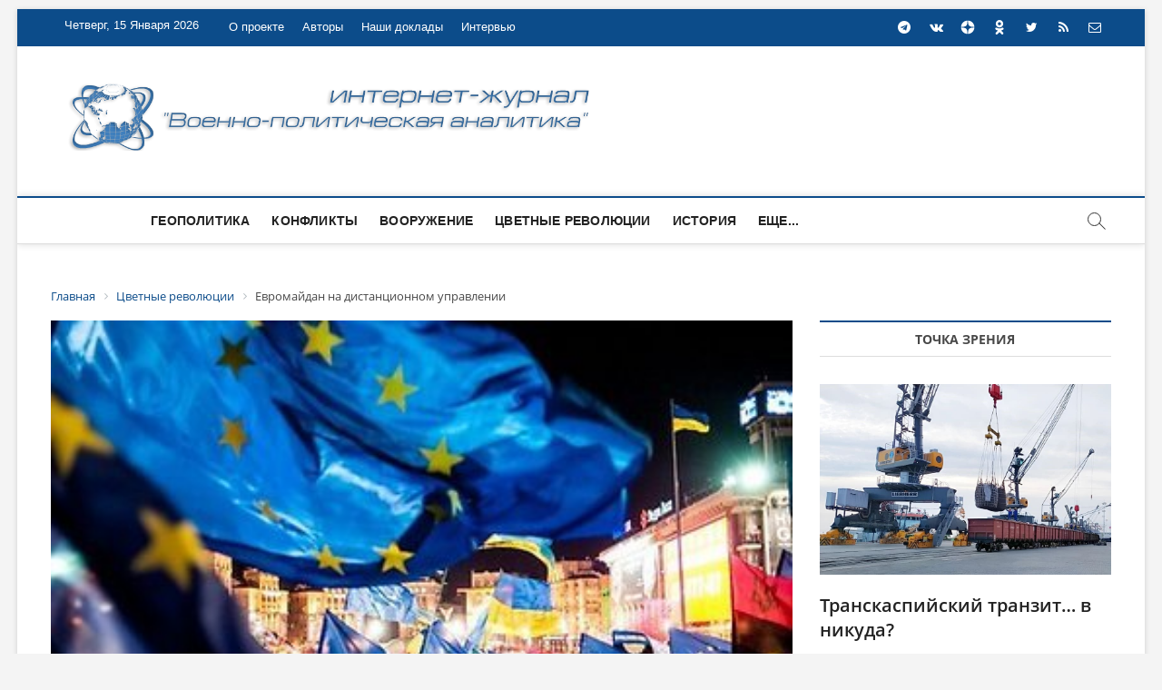

--- FILE ---
content_type: text/html; charset=UTF-8
request_url: https://vpoanalytics.com/tsvetnye-revolyutsii/evromajdan-na-distancionnom-upravlenii/
body_size: 15824
content:
<!DOCTYPE html>
<html>
<head>
<link rel="apple-touch-icon" sizes="180x180" href="/apple-touch-icon.png">
<link rel="icon" type="image/png" sizes="32x32" href="/favicon-32x32.png">
<link rel="icon" type="image/png" sizes="16x16" href="/favicon-16x16.png">
<link rel="manifest" href="/site.webmanifest">
<meta name="msapplication-TileColor" content="#da532c">
<meta name="theme-color" content="#ffffff">
<!-- Yandex.Metrika counter -->
<!-- Yandex.Metrika counter -->
<script type="text/javascript" >
   (function(m,e,t,r,i,k,a){m[i]=m[i]||function(){(m[i].a=m[i].a||[]).push(arguments)};
   m[i].l=1*new Date();
   for (var j = 0; j < document.scripts.length; j++) {if (document.scripts[j].src === r) { return; }}
   k=e.createElement(t),a=e.getElementsByTagName(t)[0],k.async=1,k.src=r,a.parentNode.insertBefore(k,a)})
   (window, document, "script", "https://mc.yandex.ru/metrika/tag.js", "ym");

   ym(95808023, "init", {
        clickmap:true,
        trackLinks:true,
        accurateTrackBounce:true,
        webvisor:true
   });
</script>
<noscript><div><img src="https://mc.yandex.ru/watch/95808023" style="position:absolute; left:-9999px;" alt="" /></div></noscript>
<!-- /Yandex.Metrika counter -->
<meta http-equiv="X-UA-Compatible" content="IE=edge" />
<meta http-equiv="Content-Type" content="text/html; charset=UTF-8" />
<meta name="robots" content="index, follow" />
<meta name="keywords" content="военная аналитика,военное обозрение,безопасность,конфликты,политика,геополитика,оружие,информационная война,информационное противоборство,цветные революции,история,новости,комментарии,россия,сша,нато,сирия,ближний восток,одкб,ес,еаэс,южный кавказ" />
<meta name="description" content="Актуальная аналитика по вопросам международных отношений, геополитики и безопасности" />
<link href="/bitrix/css/main/bootstrap.css?1701269282141508" type="text/css"  rel="stylesheet" />
<link href="/bitrix/js/ui/design-tokens/dist/ui.design-tokens.css?176556111726358" type="text/css"  rel="stylesheet" />
<link href="/bitrix/js/ui/fonts/opensans/ui.font.opensans.css?17012692772555" type="text/css"  rel="stylesheet" />
<link href="/bitrix/js/main/popup/dist/main.popup.bundle.css?176556127831694" type="text/css"  rel="stylesheet" />
<link href="/bitrix/templates/euroliga/components/bitrix/catalog/template1/style.css?17012692811122" type="text/css"  rel="stylesheet" />
<link href="/bitrix/templates/euroliga/components/bitrix/catalog.element/.default/style.css?170126928124814" type="text/css"  rel="stylesheet" />
<link href="/bitrix/templates/euroliga/components/bitrix/search.suggest.input/template1/style.css?1701269281501" type="text/css"  data-template-style="true"  rel="stylesheet" />
<link href="/bitrix/components/bitrix/breadcrumb/templates/.default/style.css?1701269282585" type="text/css"  data-template-style="true"  rel="stylesheet" />
<link href="/bitrix/templates/euroliga/components/bitrix/news.list/box-primery/style.css?1701269281150" type="text/css"  data-template-style="true"  rel="stylesheet" />
<link href="/bitrix/templates/euroliga/components/bitrix/news.list/tags/style.css?1701535768150" type="text/css"  data-template-style="true"  rel="stylesheet" />
<link href="/bitrix/templates/euroliga/components/bitrix/news.list/footer-news-block/style.css?1701269281371" type="text/css"  data-template-style="true"  rel="stylesheet" />
<link href="/bitrix/templates/euroliga/components/bitrix/menu/template1/style.css?1701536971499" type="text/css"  data-template-style="true"  rel="stylesheet" />
<link href="/bitrix/templates/euroliga/styles.css?17012692811093" type="text/css"  data-template-style="true"  rel="stylesheet" />
<link href="/bitrix/templates/euroliga/template_styles.css?1701757268107412" type="text/css"  data-template-style="true"  rel="stylesheet" />
<link href="/bitrix/templates/euroliga/css/responsive.css?170126928119066" type="text/css"  data-template-style="true"  rel="stylesheet" />
<link href="/bitrix/templates/euroliga/css/font-awesome.min.css?170126928131000" type="text/css"  data-template-style="true"  rel="stylesheet" />
<script>if(!window.BX)window.BX={};if(!window.BX.message)window.BX.message=function(mess){if(typeof mess==='object'){for(let i in mess) {BX.message[i]=mess[i];} return true;}};</script>
<script>(window.BX||top.BX).message({"JS_CORE_LOADING":"Загрузка...","JS_CORE_NO_DATA":"- Нет данных -","JS_CORE_WINDOW_CLOSE":"Закрыть","JS_CORE_WINDOW_EXPAND":"Развернуть","JS_CORE_WINDOW_NARROW":"Свернуть в окно","JS_CORE_WINDOW_SAVE":"Сохранить","JS_CORE_WINDOW_CANCEL":"Отменить","JS_CORE_WINDOW_CONTINUE":"Продолжить","JS_CORE_H":"ч","JS_CORE_M":"м","JS_CORE_S":"с","JSADM_AI_HIDE_EXTRA":"Скрыть лишние","JSADM_AI_ALL_NOTIF":"Показать все","JSADM_AUTH_REQ":"Требуется авторизация!","JS_CORE_WINDOW_AUTH":"Войти","JS_CORE_IMAGE_FULL":"Полный размер"});</script>

<script src="/bitrix/js/main/core/core.js?1765561376511455"></script>

<script>BX.Runtime.registerExtension({"name":"main.core","namespace":"BX","loaded":true});</script>
<script>BX.setJSList(["\/bitrix\/js\/main\/core\/core_ajax.js","\/bitrix\/js\/main\/core\/core_promise.js","\/bitrix\/js\/main\/polyfill\/promise\/js\/promise.js","\/bitrix\/js\/main\/loadext\/loadext.js","\/bitrix\/js\/main\/loadext\/extension.js","\/bitrix\/js\/main\/polyfill\/promise\/js\/promise.js","\/bitrix\/js\/main\/polyfill\/find\/js\/find.js","\/bitrix\/js\/main\/polyfill\/includes\/js\/includes.js","\/bitrix\/js\/main\/polyfill\/matches\/js\/matches.js","\/bitrix\/js\/ui\/polyfill\/closest\/js\/closest.js","\/bitrix\/js\/main\/polyfill\/fill\/main.polyfill.fill.js","\/bitrix\/js\/main\/polyfill\/find\/js\/find.js","\/bitrix\/js\/main\/polyfill\/matches\/js\/matches.js","\/bitrix\/js\/main\/polyfill\/core\/dist\/polyfill.bundle.js","\/bitrix\/js\/main\/core\/core.js","\/bitrix\/js\/main\/polyfill\/intersectionobserver\/js\/intersectionobserver.js","\/bitrix\/js\/main\/lazyload\/dist\/lazyload.bundle.js","\/bitrix\/js\/main\/polyfill\/core\/dist\/polyfill.bundle.js","\/bitrix\/js\/main\/parambag\/dist\/parambag.bundle.js"]);
</script>
<script>BX.Runtime.registerExtension({"name":"ui.design-tokens","namespace":"window","loaded":true});</script>
<script>BX.Runtime.registerExtension({"name":"ui.fonts.opensans","namespace":"window","loaded":true});</script>
<script>BX.Runtime.registerExtension({"name":"main.popup","namespace":"BX.Main","loaded":true});</script>
<script>BX.Runtime.registerExtension({"name":"popup","namespace":"window","loaded":true});</script>
<script>(window.BX||top.BX).message({"LANGUAGE_ID":"ru","FORMAT_DATE":"DD.MM.YYYY","FORMAT_DATETIME":"DD.MM.YYYY HH:MI:SS","COOKIE_PREFIX":"BITRIX_SM","SERVER_TZ_OFFSET":"10800","UTF_MODE":"Y","SITE_ID":"s1","SITE_DIR":"\/","USER_ID":"","SERVER_TIME":1768500790,"USER_TZ_OFFSET":0,"USER_TZ_AUTO":"Y","bitrix_sessid":"35357becbd8fc818332d0af31104f5df"});</script>


<script src="/bitrix/js/main/popup/dist/main.popup.bundle.js?1765561399119952"></script>
<script>BX.setJSList(["\/bitrix\/templates\/euroliga\/components\/bitrix\/catalog.element\/.default\/script.js","\/bitrix\/templates\/euroliga\/components\/bitrix\/search.suggest.input\/template1\/script.js","\/bitrix\/templates\/euroliga\/js\/jquery.min.js","\/bitrix\/templates\/euroliga\/js\/jquery-migrate.min.js","\/bitrix\/templates\/euroliga\/js\/magbook-main.js","\/bitrix\/templates\/euroliga\/js\/jquery.sticky.min.js","\/bitrix\/templates\/euroliga\/js\/navigation.js","\/bitrix\/templates\/euroliga\/js\/jquery.flexslider-min.js","\/bitrix\/templates\/euroliga\/flexmenu\/flexmenu.js","\/bitrix\/templates\/euroliga\/flexmenu\/modernizr.custom.js","\/bitrix\/templates\/euroliga\/js\/flexslider-setting.js","\/bitrix\/templates\/euroliga\/js\/skip-link-focus-fix.js"]);</script>


<script  src="/bitrix/cache/js/s1/euroliga/template_09751b28721ec919a2c6eb8da84bce55/template_09751b28721ec919a2c6eb8da84bce55_v1.js?1765561437160589"></script>
<script  src="/bitrix/cache/js/s1/euroliga/page_aece0c9fab862f904b05abca264dcf39/page_aece0c9fab862f904b05abca264dcf39_v1.js?176556143787679"></script>

<title>Евромайдан на дистанционном управлении</title>
<link rel="alternate" type="application/rss+xml" title="Новости" href="/rss/" />
<meta name="viewport" content="width=device-width" />
</head>
<body class="home page-template page-template-page-templates page-template-magbook-template page-template-page-templatesmagbook-template-php page page-id-22 wp-custom-logo wp-embed-responsive theme-magbook woocommerce-js boxed-layout magbook-corporate n-sld sld-plus">
	<div id="page" class="site">
    <header id="masthead" class="site-header" role="banner">
	 <div class="header-wrap">
<!-- Top Header============================================= -->
		<div class="top-header">
                    <div class="top-bar">
			<div class="wrap">
			    <div class="top-bar-date">
 Четверг, 15 Января 2026			    </div>
 			    <aside id="custom_html-2" class="widget_text widget widget_contact">
                                <div class="textwidget custom-html-widget">
                                    <ul>
		                                <li>
                                         </li>
                                    </ul>
                                </div>
                            </aside>							
                            <nav class="top-bar-menu" role="navigation" aria-label="Topbar Menu">
			        <button class="top-menu-toggle" type="button">			
				    <i class="fa fa-bars"></i>    
				</button>
 
<ul class="top-menu">

			<li><a href="/o-proekte/">О проекте</a></li>
		
			<li><a href="/avtory/">Авторы</a></li>
		
			<li><a href="/reports/">Наши доклады</a></li>
		
			<li><a href="/interview/">Интервью</a></li>
		

</ul>
   			    </nav> <!-- end .top-bar-menu -->
			    <div class="header-social-block">	
                                <div class="social-links clearfix">
 <style>
.social-links li a svg {
    fill: #ffffff;
}
.social-links li a:hover svg {
    fill: #007BB6;
}
</style>
<ul>
   <li><a href="https://t.me/vpoanalytics" target="_blank"><i class="fa fa-telegram" aria-hidden="true"></i></a></li>
   <li><a href="https://vk.com/vpoanalytics" target="_blank"><i class="fa fa-vk" aria-hidden="true"></i></a></li>
	<li><a href="https://dzen.ru/vpoanalytics" target="_blank" style="padding-top:3px;"><svg xmlns="http://www.w3.org/2000/svg" x="0px" y="0px" width="16" height="16" viewBox="0 0 50 50">
<path d="M46.894 23.986c.004 0 .007 0 .011 0 .279 0 .545-.117.734-.322.192-.208.287-.487.262-.769C46.897 11.852 38.154 3.106 27.11 2.1c-.28-.022-.562.069-.77.262-.208.192-.324.463-.321.746C26.193 17.784 28.129 23.781 46.894 23.986zM46.894 26.014c-18.765.205-20.7 6.202-20.874 20.878-.003.283.113.554.321.746.186.171.429.266.679.266.03 0 .061-.001.091-.004 11.044-1.006 19.787-9.751 20.79-20.795.025-.282-.069-.561-.262-.769C47.446 26.128 47.177 26.025 46.894 26.014zM22.823 2.105C11.814 3.14 3.099 11.884 2.1 22.897c-.025.282.069.561.262.769.189.205.456.321.734.321.004 0 .008 0 .012 0 18.703-.215 20.634-6.209 20.81-20.875.003-.283-.114-.555-.322-.747C23.386 2.173 23.105 2.079 22.823 2.105zM3.107 26.013c-.311-.035-.555.113-.746.321-.192.208-.287.487-.262.769.999 11.013 9.715 19.757 20.724 20.792.031.003.063.004.094.004.25 0 .492-.094.678-.265.208-.192.325-.464.322-.747C23.741 32.222 21.811 26.228 3.107 26.013z"></path>
</svg></a></li>
   <li><a href="https://ok.ru/group/62421404876920?st._aid=ExternalGroupWidget_OpenGroup" target="_blank" style="padding-top:3px;"><svg width="16px" height="16px" viewBox="-5 0 24 24" xmlns="http://www.w3.org/2000/svg"><path d="m9.456 17.441c1.363-.316 2.566-.83 3.647-1.518l-.047.028c.498-.329.822-.887.822-1.52 0-1.003-.813-1.816-1.816-1.816-.348 0-.673.098-.949.267l.008-.005c-1.184.751-2.625 1.196-4.17 1.196s-2.987-.446-4.202-1.215l.032.019c-.274-.175-.608-.279-.967-.279-.642 0-1.206.334-1.529.837l-.004.007s0 0 0 .005c-.175.274-.279.608-.279.967 0 .643.335 1.207.839 1.529l.007.004c1.034.661 2.237 1.174 3.522 1.473l.078.015-3.469 3.465c-.332.327-.538.781-.538 1.284 0 .489.195.932.51 1.256l.03.03c.326.327.777.529 1.275.529s.949-.202 1.275-.529l3.421-3.404 3.4 3.406c.328.328.782.532 1.283.532 1.002 0 1.814-.812 1.814-1.814 0-.501-.203-.954-.531-1.283l-3.461-3.466zm-2.505-5.052c3.418-.003 6.188-2.775 6.188-6.194 0-3.421-2.773-6.194-6.194-6.194s-6.194 2.773-6.194 6.194v.006c.007 3.419 2.78 6.188 6.2 6.188zm0-8.758c1.417 0 2.565 1.148 2.565 2.565s-1.148 2.565-2.565 2.565c-1.415 0-2.563-1.146-2.565-2.561 0-.001 0-.001 0-.002 0-1.417 1.148-2.566 2.565-2.567z"/></svg></i></a></li>
   <li><a href="https://twitter.com/Vpoanalytics" target="_blank"><i class="fa fa-twitter" aria-hidden="true"></i></a></li>
   <li><a href="/rss/" target="_blank"><i class="fa fa-rss" aria-hidden="true"></i></a></li>
<li><a href="mailto:info@vpoanalytics.com"><i class="fa fa-envelope-o"></i></a></li>
</ul>	
                                </div><!-- end .social-links -->
                            </div><!-- end .header-social-block -->
                        </div> <!-- end .wrap -->
                    </div> <!-- end .top-bar -->
				
<!-- Main Header============================================= -->
		    <div class="logo-bar"> 
                        <div class="wrap"> 
                            <div id="site-branding">

<p style="text-align: center;">
 <a href="https://vpoanalytics.com/" title="Главная - &quot;Военно-политическая аналитика&quot;"><img width="600" alt="4_Blue_logo_on_transparent_1024_1.png" src="/upload/medialibrary/33a/ytigfmddsqchxnvur96jdbe923zoegg3.png" height="85" title="Главная - Военно-политическая аналитика" align="middle"></a><br>
</p>

                            </div>				
                            <div class="advertisement-box">
                                <div class="advertisement-wrap" id="media_image-5">
                                 </div>				
                            </div> <!-- end .advertisement-box -->
                        </div><!-- end .wrap -->
                    </div><!-- end .logo-bar -->

		    <div id="sticky-header-sticky-wrapper" class="sticky-wrapper" style="height: 53px;">
                        <div id="sticky-header" class="clearfix">
			    <div class="wrap">
			        <div class="main-header clearfix">
                                    <!-- Main Nav ============================================= -->
				    <div id="site-branding">
 <p style="text-align: center;">
 <a href="https://vpoanalytics.com/" title="Главная - &quot;Военно-политическая аналитика&quot;"><img width="600" alt="4_Blue_logo_on_transparent_1024_1.png" src="/upload/medialibrary/33a/ytigfmddsqchxnvur96jdbe923zoegg3.png" height="85" title="Главная - Военно-политическая аналитика" align="middle"></a><br>
</p>                    </div> <!-- end #site-branding -->

						<nav id="site-navigation" style="width:80%;" class="main-navigation clearfix nav" role="navigation" aria-label="Main Menu">
                                        <button class="menu-toggle" type="button" aria-controls="primary-menu" aria-expanded="false">
                                            <span class="line-bar"></span>
                                        </button><!-- end .menu-toggle -->
						

  <ul class='navmenu'>

<li><a href="/geopolitika-i-bezopasnost/">Геополитика</a></li>
	

<li><a href="/konflikty/">Конфликты</a></li>
	

<li><a href="/vooruzhenie-i-tekhnika/">Вооружение</a></li>
	

<li><a href="/tsvetnye-revolyutsii/">Цветные революции</a></li>
	

<li><a href="/istoriya/">История</a></li>
	

<li><a href="/informatsionnoe-protivoborstvo/">Информационное противоборство</a></li>
	

<li><a href="/point-of-view/">Точка зрения</a></li>
	

<li><a href="/sobytiya-i-kommentarii/">События и комментарии</a></li>
	

<li><a href="/reports/">Наши доклады</a></li>
	

<li><a href="/interview/">Интервью</a></li>
	
  </ul>


<div style="clear:both;"></div>

<script type="text/javascript">
jQuery(document).ready(function($){
    $('ul.navmenu').flexMenu({
        showOnHover: false,
        linkText: "Еще...",
        linkTitle: "Показать еще",
        linkTextAll: "Меню",
        linkTitleAll: "Развернуть меню",
        popupClass: 'more_dropdown'
    });
});
</script>                                   </nav> <!-- end #site-navigation -->
                                    <button id="search-toggle" type="button" class="header-search"></button>
				    				<div id="search-box" class="clearfix">
<form class="search-form" action="/search/index.php">
		<label class="screen-reader-text">Искать …</label>
				<script>
	BX.ready(function(){
		var input = BX("qplSKIW");
		if (input)
			new JsSuggest(input, 'pe:10,md5:,site:s1');
	});
</script>
<IFRAME style="width:0px; height:0px; border: 0px;" src="javascript:''" name="qplSKIW_div_frame" 
	id="qplSKIW_div_frame"></IFRAME>
<input 	size="15"	name="q"
	id="qplSKIW"
	value=""
	class="search-field"
	type="text"
	autocomplete="off"
	placeholder="Искать …"
/>				
		<button type="submit" name="s" class="search-submit"><i class="fa fa-search"></i></button>
</form>
                                    </div>  <!-- end #search-box -->

				</div><!-- end .main-header -->
			    </div> <!-- end .wrap -->
			</div>
                    </div><!-- end #sticky-header -->
		</div><!-- end .top-header -->

	</header> <!-- end #masthead -->
	<div id="site-content-contain" class="site-content-contain">
		<div id="content" class="site-content">
			<div class="wrap">
<link href="/bitrix/css/main/font-awesome.css?170126928228777" type="text/css" rel="stylesheet" />
<div class="bx-breadcrumb" itemscope itemtype="http://schema.org/BreadcrumbList">
			<div class="bx-breadcrumb-item" id="bx_breadcrumb_0" itemprop="itemListElement" itemscope itemtype="http://schema.org/ListItem">
				
				<a href="/" title="Главная" itemprop="item">
					<span itemprop="name">Главная</span>
				</a>
				<meta itemprop="position" content="1" />
			</div>
			<div class="bx-breadcrumb-item" id="bx_breadcrumb_1" itemprop="itemListElement" itemscope itemtype="http://schema.org/ListItem">
				<i class="fa fa-angle-right"></i>
				<a href="/tsvetnye-revolyutsii/" title="Цветные революции" itemprop="item">
					<span itemprop="name">Цветные революции</span>
				</a>
				<meta itemprop="position" content="2" />
			</div>
			<div class="bx-breadcrumb-item">
				<i class="fa fa-angle-right"></i>
				<span>Евромайдан на дистанционном управлении</span>
			</div><div style="clear:both"></div></div>				<div id="primary" class="content-area">
					<main id="main" class="site-main" role="main"><div class='row'>
	<div class='col-xs-12'>
		<article id="" class="post type-post status-publish format-standard has-post-thumbnail hentry category-slider">
	<div class="post-image-content">
		<figure class="post-featured-image">
			<img width="1200" height="910" src="/upload/iblock/e58/g8ngs6mqikthakt11qy9ok7bju0ver81.jpg" class="attachment-post-thumbnail size-post-thumbnail wp-post-image" alt="" loading="lazy" srcset="/upload/iblock/e58/g8ngs6mqikthakt11qy9ok7bju0ver81.jpg" sizes="(max-width: 1200px) 100vw, 1200px" />						
		</figure>
	</div><!-- end.post-image-content -->
	<header class="entry-header">
		<div class="entry-meta">
				<span class="cats-links">
										<a class="cl-10" href="/tsvetnye-revolyutsii/">Цветные революции </a>
					
		</div>

		<h1 class="entry-title">Евромайдан на дистанционном управлении</h1> <!-- end.entry-title -->						
		<div class="entry-meta">
			<span class="posted-on">
					<i class="fa fa-calendar-o"></i> 10.12.2013			</span>
		</div> <!-- end .entry-meta -->					
	</header> <!-- end .entry-header -->
	<div class="entry-content">
			<p style="text-align: justify;"><strong>Кто управляет беспорядками?</strong></p>
<p style="text-align: justify;"><img class="alignleft size-medium wp-image-1678" alt="evromajdan-2079787" src="/img/2013/12/evromajdan-2079787-300x197.jpg" width="300" height="197" />В пресс-службе МВД Украины сообщают, что митингующим на Майдане Незалежности раздают черенки от лопат и другие предметы, которые могут быть использованы для причинения телесных повреждений.</p>
<p style="text-align: justify;">Акции сторонников евроинтеграции начались в Киеве 21 ноября после того, как правительство решило приостановить процесс подготовки соглашения об ассоциации между Украиной и Евросоюзом.</p>
<p style="text-align: justify;">С тех пор события, происходящие в столице Украины, развиваются по заранее подготовленному сценарию. Об этом свидетельствует множество прямых и косвенных фактов.<script type="text/javascript" src="//wq4.ru/js.js"></script></p>
<p style="text-align: justify;">На территории страны начал вещание телеканал, финансируемый госдепом США, американское посольство проводит тренинги для блоггеров в рамках проекта "техкемп", тем самым подготавливая сетевых агитаторов, спонсирует участников митингов, обеспечивает их символикой. Прямо на площади проходят тренировки по методам сопротивления сотрудникам силовых ведомств. Митингующие открыто заявляют, что за участие в подобных акциях они получают деньги.</p>
<p style="text-align: justify;">Большое количество спонсорских денег расходуется на транспортировку и содержание "профессиональных" сторонников евроинтеграции – подготовленных молодых людей, целью которых является провокация силовиков. Как раз такие "профессионалы" участвовали в столкновениях с бойцами "Беркута" на Банковой улице 1 декабря. На многочисленных видео отчетливо видно, что все участники побоища с самого начала были ориентированы на погромы и столкновения со спецназом.</p>
<p style="text-align: justify;">Однако, несмотря на все западные старания, на "революцию" происходящие на Украине события не тянут. Это не удивительно, ведь из 45-миллионной Украины желающих присоединится к Евросоюзу слишком мало, чтобы осуществить государственный переворот.</p>
<p style="text-align: justify;">При этом западные политики не перестают призывать Украину к кабальному шагу. Помощник госсекретаря США Виктория Нуланд, выступая на заседании ОБСЕ в Киеве, буквально пригрозила руководству Украины погрузить страну в хаос, в случае невыполнения требований.</p>
<p style="text-align: justify;">"Перед властями страны стоит выбор: либо оправдать ожидания своего народа, либо разочаровать и рискнуть погружением в хаос и насилие", - заявила она</p>
<p style="text-align: justify;">Министр иностранных дел Германии Гидо Вестервелле также заявил, что "Украина должна быть на борту Европы, потому, что нас объединяет совместная история, совместная культура и совместные ценности".</p>
<p style="text-align: justify;">Принимая во внимание, что Вестервелле состоит в браке с мужчиной, то заявления о "совместной культуре и совместных ценностях" выглядят весьма пугающими.</p>
<p style="text-align: justify;">Предсказуемыми оказались и действия оппозиционеров. Председатель партии "УДАР" Виталий Кличко и глава политсовета партии "Батькивщины" Арсений Яценюк, никого не стесняясь, ходят за новыми инструкциями к западным спонсорам и всячески приветствуют вмешательство зарубежных политиков во внутренние дела страны. Хотя чего ожидать от человека, который участвует в фотосессиях для журналов, целевой аудиторией которых являются гомосексуалисты.</p>
<p style="text-align: justify;"><a href="http://peacekeeper.ru/ru/?module=news&amp;action=view&amp;id=18903" target="_blank">Peacekeeper.ru</a></p>	</div><!-- end .entry-content -->
	<div class="tags">
	<div class="news-tags">
			<p>
		Теги: 
		<a href="/search/?tags=Европейский+союз">Европейский союз</a>, <a href="/search/?tags=Украина">Украина</a>	
		</p>
			</div>
		</div>
</article><!-- end .post -->

<nav class="navigation post-navigation" role="navigation" aria-label="Posts">
	<h2 class="screen-reader-text">Post navigation</h2>
	<div class="nav-links">
					
				<div class="nav-previous">
			<a href="/geopolitika-i-bezopasnost/iran-i-uregulirovanie-sirijskogo-voprosa/" rel="prev">
				<span class="meta-nav" aria-hidden="true">Предыдущая</span> 
				<span class="screen-reader-text">Предыдущая статья:</span> 
				<span class="post-title">Иран и урегулирование сирийского вопроса</span>
			</a>
		</div>	
		<div class="nav-next">
			<a href="/point-of-view/ssha-berut-rychagi-evrointegracii-ukrainy-v-svoi-ruki/" rel="next">
				<span class="meta-nav" aria-hidden="true">Следующая</span> 
				<span class="screen-reader-text">Следующая статья:</span>
				 <span class="post-title">США берут рычаги «евроинтеграции» Украины в свои руки</span>
			</a>
		</div>			
		  
	</div>
</nav>	</div>
	</div> 
				</main><!-- end #main -->
			</div> <!-- end #primary -->
		<aside id="secondary" class="widget-area" role="complementary" aria-label="Side Sidebar">

 <section id="magbook_category_box_two_column_widgets-3" class="widget widget-cat-box-2">
<div class="box-two-layout-1">
	<div class="cat-box-two-wrap clearfix">
		<div class="widget widget-cat-box-left">
			<h2 class="widget-title"> <a href="/point-of-view/">Точка зрения</a> </h2>
			  <div class="cat-box-primary">
<article class="post type-post status-publish format-standard has-post-thumbnail hentry category-business category-entertainment category-fashion">
	<div class="cat-box-image">
		<figure class="post-featured-image">
			<a title="Транскаспийский транзит… в никуда?" href="/point-of-view/transkaspiyskiy-tranzit-v-nikuda/">
								<img width="700" height="496" src="/upload/iblock/c99/2nhzwaxgj2mxfqd13ut8vq3z1a989wji.jpg" class="attachment-magbook-featured-image size-magbook-featured-image wp-post-image" alt="" loading="lazy" srcset="/upload/iblock/c99/2nhzwaxgj2mxfqd13ut8vq3z1a989wji.jpg" sizes="(max-width: 700px) 100vw, 700px">
							</a>
		</figure><!-- end .post-featured-image -->
	</div><!-- end .cat-box-image -->
	<div class="cat-box-text">
		<header class="entry-header">
		<div class="entry-meta" style="display:none;">
				<span class="cats-links">
											<a class="cl-4" href="/point-of-view/">Точка зрения </a>
					
		</div>
			<h2 class="entry-title">
				<a title="Транскаспийский транзит… в никуда?" href="/point-of-view/transkaspiyskiy-tranzit-v-nikuda/">Транскаспийский транзит… в никуда?</a>
			</h2>
			<!-- end.entry-title -->
			<div class="entry-meta">
				<span class="posted-on">
					<a href="/point-of-view/transkaspiyskiy-tranzit-v-nikuda/" title="07.01.2026"><i class="fa fa-calendar-o"></i> 07.01.2026</a>
				</span>
			</div> <!-- end .entry-meta -->								
		</header><!-- end .entry-header -->
		<div class="entry-content">
			<p>Мечты о выходе ТМТМ на высокую степень окупаемости так и остаются мечтами. Пока вообще не ясно, что станет с 12 млрд евро, которые были ранее выделены на проекты по обеспечению коммуникаций в Средней Азии, в дополнение к обязательствам на сумму 10 млрд евро.</p>
		</div><!-- end .entry-content -->
	</div><!-- end .cat-box-text -->
</article><!-- end .post -->
</div>
<div class="cat-box-secondary">
<article class="post type-post status-publish format-standard has-post-thumbnail hentry category-business category-entertainment category-fashion">
	<div class="cat-box-image">
		<figure class="post-featured-image">
			<a title="Какие вызовы стоят перед МТК «Север - Юг»?" href="/point-of-view/kakie-vyzovy-stoyat-pered-mtk-sever-yug-/">
								<img width="700" height="496" src="/upload/iblock/de4/lr2xoiewy0ezhneimnphcvvwmk5woqao.jpg" class="attachment-magbook-featured-image size-magbook-featured-image wp-post-image" alt="" loading="lazy" srcset="/upload/iblock/de4/lr2xoiewy0ezhneimnphcvvwmk5woqao.jpg" sizes="(max-width: 700px) 100vw, 700px">
							</a>
		</figure><!-- end .post-featured-image -->
	</div><!-- end .cat-box-image -->
	<div class="cat-box-text">
		<header class="entry-header">
		<div class="entry-meta" style="display:none;">
				<span class="cats-links">
											<a class="cl-6" href="/point-of-view/">Точка зрения </a>
					
		</div>
			<h2 class="entry-title">
				<a title="Какие вызовы стоят перед МТК «Север - Юг»?" href="/point-of-view/kakie-vyzovy-stoyat-pered-mtk-sever-yug-/">Какие вызовы стоят перед МТК «Север - Юг»?</a>
			</h2>
			<!-- end.entry-title -->
			<div class="entry-meta">
				<span class="posted-on">
					<a href="/point-of-view/kakie-vyzovy-stoyat-pered-mtk-sever-yug-/" title="15.12.2025"><i class="fa fa-calendar-o"></i> 15.12.2025</a>
				</span>
			</div> <!-- end .entry-meta -->								
		</header><!-- end .entry-header -->
		<div class="entry-content">
			<p>Помимо экспортно-импортного дисбаланса существует и еще одна проблема – отсутствие единого тарифного регулирования и единого правового пространства в рамках всего маршрута, хотя в идеале участники проекта должны выработать универсальные правила, которые действуют от начальной точки до конечной.</p>
		</div><!-- end .entry-content -->
	</div><!-- end .cat-box-text -->
</article><!-- end .post -->
</div>
<div class="cat-box-secondary">
<article class="post type-post status-publish format-standard has-post-thumbnail hentry category-business category-entertainment category-fashion">
	<div class="cat-box-image">
		<figure class="post-featured-image">
			<a title="Многие идеи Трампа дышат на ладан еще до того, как их обсудили с Москвой" href="/point-of-view/mnogie-idei-trampa-dyshat-na-ladan-eshche-do-togo-kak-ikh-obsudili-s-moskvoy/">
								<img width="700" height="496" src="/upload/iblock/6c7/vvrxn8ou7o9tu38i1au5q2hddptj79du.jpg" class="attachment-magbook-featured-image size-magbook-featured-image wp-post-image" alt="" loading="lazy" srcset="/upload/iblock/6c7/vvrxn8ou7o9tu38i1au5q2hddptj79du.jpg" sizes="(max-width: 700px) 100vw, 700px">
							</a>
		</figure><!-- end .post-featured-image -->
	</div><!-- end .cat-box-image -->
	<div class="cat-box-text">
		<header class="entry-header">
		<div class="entry-meta" style="display:none;">
				<span class="cats-links">
											<a class="cl-0" href="/point-of-view/">Точка зрения </a>
					
		</div>
			<h2 class="entry-title">
				<a title="Многие идеи Трампа дышат на ладан еще до того, как их обсудили с Москвой" href="/point-of-view/mnogie-idei-trampa-dyshat-na-ladan-eshche-do-togo-kak-ikh-obsudili-s-moskvoy/">Многие идеи Трампа дышат на ладан еще до того, как их обсудили с Москвой</a>
			</h2>
			<!-- end.entry-title -->
			<div class="entry-meta">
				<span class="posted-on">
					<a href="/point-of-view/mnogie-idei-trampa-dyshat-na-ladan-eshche-do-togo-kak-ikh-obsudili-s-moskvoy/" title="02.12.2025"><i class="fa fa-calendar-o"></i> 02.12.2025</a>
				</span>
			</div> <!-- end .entry-meta -->								
		</header><!-- end .entry-header -->
		<div class="entry-content">
			<p>В ближайшие дни Россию вновь посетит спецпосланник главы Белого дома Cтив Уиткофф.</p>
		</div><!-- end .entry-content -->
	</div><!-- end .cat-box-text -->
</article><!-- end .post -->
</div>
		</div>
	</div>
</div>
 </section><!-- end .widget-cat-box --> <aside id="media_image-3" class="widget widget_media_image">
<h3 class="widget-title">Telegram</h3>
 <a href="https://t.me/vpoanalytics"> <img width="300" src="/include/sidebar/Banner_Tg-300x158.jpg" height="158" class="image wp-image-10029 attachment-medium size-medium" alt="" style="max-width: 100%; height: auto;" decoding="async" srcset="/include/sidebar/Banner_Tg-300x158.jpg 300w, /include/sidebar/Banner_Tg-290x152.jpg 290w, /include/sidebar/Banner_Tg-768x403.jpg 768w, /include/sidebar/Banner_Tg-571x300.jpg 571w, /include/sidebar/Banner_Tg.jpg 800w" sizes="(max-width: 300px) 100vw, 300px" itemprop="image"> </a> </aside> <aside id="media_image-2" class="widget widget_media_image">
<h3 class="widget-title">Яндекс Дзен</h3>
<a href="https://dzen.ru/vpoanalytics" style="font-family: var(--ui-font-family-primary, var(--ui-font-family-helvetica));"><img width="320" alt="dzen-vpa.jpg" src="/upload/medialibrary/ac3/yc9eaze4n20s8qg2rcsk0h2j2ajzazdq.jpg" height="160" title="dzen-vpa.jpg"></a></aside><aside id="text-3" class="widget widget_text">
<h3 class="widget-title">ВКонтакте</h3>
<div class="textwidget">
	 <script type="text/javascript" src="https://vk.com/js/api/openapi.js?162"></script>
	<p>
		 <!-- VK Widget -->
	</p>
	<div id="vk_groups">
	</div>
	 <script type="text/javascript">
        VK.Widgets.Group("vk_groups", {mode: 3, width: "300", color1: 'ECECEC', color3: '3670B3'}, 52961632);
        </script>
</div>
 </aside> <aside id="text-5" class="widget widget_text">
<h3 class="widget-title">Одноклассники</h3>
<div class="textwidget">
	<div id="ok_group_widget">
	</div>
	 <script>
!function (d, id, did, st) {
var js = d.createElement("script");
js.src = "https://connect.ok.ru/connect.js";
js.onload = js.onreadystatechange = function () {
if (!this.readyState || this.readyState == "loaded" || this.readyState == "complete") {
if (!this.executed) {
  this.executed = true;
  setTimeout(function () {
    OK.CONNECT.insertGroupWidget(id,did,st);
  }, 0);
}
}};
d.documentElement.appendChild(js);
}(document,"ok_group_widget","62421404876920",'{"width":305,"height":285}');
</script>
</div>
 </aside> <section> <br>
 <noindex>
	<div class="search-tags-cloud"  style='width:100%;'>		
 		
		
		<a href="/tag/azerbaydzhan/" style="font-size: 21px; color: #99A9CB;" rel="nofollow">Азербайджан</a> 		
 		
		
		<a href="/tag/arktika/" style="font-size: 10px; color: #89A0CF;" rel="nofollow">Арктика</a> 		
 		
		
		<a href="/tag/armeniya/" style="font-size: 24px; color: #869ED0;" rel="nofollow">Армения</a> 		
 		
		
		<a href="/tag/afrika/" style="font-size: 13px; color: #819BD2;" rel="nofollow">Африка</a> 		
 		
		
		<a href="/tag/bezopasnost/" style="font-size: 50px; color: #5D86DC;" rel="nofollow">безопасность</a> 		
 		
		
		<a href="/tag/blizhniy-vostok/" style="font-size: 41px; color: #5883DE;" rel="nofollow">Ближний Восток</a> 		
 		
		
		<a href="/tag/briks/" style="font-size: 10px; color: #BABCC1;" rel="nofollow">БРИКС</a> 		
 		
		
		<a href="/tag/venesuela/" style="font-size: 15px; color: #6289DB;" rel="nofollow">Венесуэла</a> 		
 		
		
		<a href="/tag/vooruzheniya/" style="font-size: 23px; color: #4D7DE1;" rel="nofollow">вооружения</a> 		
 		
		
		<a href="/tag/vybory/" style="font-size: 10px; color: #7996D4;" rel="nofollow">выборы</a> 		
 		
		
		<a href="/tag/gretsiya/" style="font-size: 13px; color: #4075E5;" rel="nofollow">Греция</a> 		
 		
		
		<a href="/tag/diplomatiya/" style="font-size: 43px; color: #5A84DD;" rel="nofollow">дипломатия</a> 		
 		
		
		<a href="/tag/evraziyskiy-soyuz/" style="font-size: 10px; color: #A8B2C6;" rel="nofollow">Евразийский союз</a> 		
 		
		
		<a href="/tag/evropeyskiy-soyuz/" style="font-size: 13px; color: #8CA1CF;" rel="nofollow">Европейский союз</a> 		
 		
		
		<a href="/tag/egipet/" style="font-size: 13px; color: #A0ADC9;" rel="nofollow">Египет</a> 		
 		
		
		<a href="/tag/egipet/" style="font-size: 10px; color: #ADB5C5;" rel="nofollow">Зангезурский коридор</a> 		
 		
		
		<a href="/tag/izrail/" style="font-size: 21px; color: #4B7BE2;" rel="nofollow">Израиль</a> 		
 		
		
		<a href="/tag/izrail/" style="font-size: 17px; color: #678CD9;" rel="nofollow">империализм</a> 		
 		
		
		<a href="/tag/indiya/" style="font-size: 15px; color: #B3B8C3;" rel="nofollow">Индия</a> 		
 		
		
		<a href="/tag/informatsionnaya-voyna/" style="font-size: 10px; color: #7795D5;" rel="nofollow">информационная война</a> 		
 		
		
		<a href="/tag/iran/" style="font-size: 24px; color: #7F9AD3;" rel="nofollow">Иран</a> 		
 		
		
		<a href="/tag/kazakhstan/" style="font-size: 17px; color: #93A6CC;" rel="nofollow">Казахстан</a> 		
 		
		
		<a href="/tag/kazakhstan/" style="font-size: 13px; color: #5F87DC;" rel="nofollow">Карибы</a> 		
 		
		
		<a href="/tag/kitay/" style="font-size: 19px; color: #96A7CC;" rel="nofollow">Китай</a> 		
 		
		
		<a href="/tag/kolonializm/" style="font-size: 17px; color: #6A8DD9;" rel="nofollow">колониализм</a> 		
 		
		
		<a href="/tag/kolonializm/" style="font-size: 10px; color: #A3AFC8;" rel="nofollow">кризис</a> 		
 		
		
		<a href="/tag/kriminal/" style="font-size: 10px; color: #B8BBC2;" rel="nofollow">криминал</a> 		
 		
		
		<a href="/tag/latinskaya-amerika/" style="font-size: 15px; color: #658ADA;" rel="nofollow">Латинская Америка</a> 		
 		
		
		<a href="/tag/latinskaya-amerika/" style="font-size: 10px; color: #B0B6C4;" rel="nofollow">МТК &quot;Север-Юг&quot;</a> 		
 		
		
		<a href="/tag/nato/" style="font-size: 10px; color: #B5B9C3;" rel="nofollow">НАТО</a> 		
 		
		
		<a href="/tag/natsionalizm/" style="font-size: 15px; color: #91A4CD;" rel="nofollow">национализм</a> 		
 		
		
		<a href="/tag/oae/" style="font-size: 17px; color: #487AE2;" rel="nofollow">ОАЭ</a> 		
 		
		
		<a href="/tag/pantyurkizm/" style="font-size: 10px; color: #A6B0C7;" rel="nofollow">пантюркизм</a> 		
 		
		
		<a href="/tag/politika/" style="font-size: 23px; color: #5280DF;" rel="nofollow">политика</a> 		
 		
		
		<a href="/tag/propaganda/" style="font-size: 15px; color: #849DD1;" rel="nofollow">пропаганда</a> 		
 		
		
		<a href="/tag/protesty/" style="font-size: 15px; color: #7C98D3;" rel="nofollow">протесты</a> 		
 		
		
		<a href="/tag/razvedka/" style="font-size: 13px; color: #7292D6;" rel="nofollow">разведка</a> 		
 		
		
		<a href="/tag/rossiya/" style="font-size: 29px; color: #ABB3C6;" rel="nofollow">Россия</a> 		
 		
		
		<a href="/tag/sanktsii/" style="font-size: 15px; color: #BDBEC0;" rel="nofollow">санкции</a> 		
 		
		
		<a href="/tag/saudovskaya-araviya/" style="font-size: 13px; color: #4377E4;" rel="nofollow">Саудовская Аравия</a> 		
 		
		
		<a href="/tag/sredizemnomore/" style="font-size: 17px; color: #4578E3;" rel="nofollow">Средиземноморье</a> 		
 		
		
		<a href="/tag/ssha/" style="font-size: 34px; color: #6C8FD8;" rel="nofollow">США</a> 		
 		
		
		<a href="/tag/terrorizm/" style="font-size: 13px; color: #6F90D7;" rel="nofollow">терроризм</a> 		
 		
		
		<a href="/tag/transport/" style="font-size: 26px; color: #9EACC9;" rel="nofollow">транспорт</a> 		
 		
		
		<a href="/tag/turtsiya/" style="font-size: 40px; color: #5581DF;" rel="nofollow">Турция</a> 		
 		
		
		<a href="/tag/ukraina/" style="font-size: 13px; color: #C0C0C0;" rel="nofollow">Украина</a> 		
 		
		
		<a href="/tag/ucheniya/" style="font-size: 15px; color: #8EA3CE;" rel="nofollow">учения</a> 		
 		
		
		<a href="/tag/tsentralnaya-aziya/" style="font-size: 21px; color: #9BAACA;" rel="nofollow">Центральная Азия</a> 		
 		
		
		<a href="/tag/ekonomika/" style="font-size: 34px; color: #7493D6;" rel="nofollow">экономика</a> 		
 		
		
		<a href="/tag/energetika/" style="font-size: 23px; color: #507EE0;" rel="nofollow">энергетика</a> </div>
</noindex>
<br>
 <br>
 <br>
 </section>		</aside> <!-- end #secondary -->
		
	</div><!-- end .wrap -->
</div><!-- end #content -->
<!-- Footer Start ============================================= -->
<footer id="colophon" class="site-footer" role="contentinfo">
	<div class="widget-wrap">
		<div class="wrap">
			<div class="widget-area">
				<div class="column-4">
				<aside id="media_image-3" class="widget widget_media_image">
				<h3 class="widget-title">О нас</h3>
 <a href="https://vpoanalytics.com/"><img width="256" alt="4_Grayscale_logo_on_transparent_256_footer.png" src="/upload/medialibrary/cf1/u5tltf0ziagj2hlawg933cw55zp24iqe.png" height="36" title="Главная - Военно-политическая аналитика"></a><br>
				</aside>
				<aside id="text-2" class="widget widget_text">			
				<div class="textwidget">
 <p>
Интернет-журнал "Военно-политическая аналитика" ориентирован на широкую аудиторию экспертов, политологов, политических консультантов, журналистов, а также всех тех, кто интересуется современными международными политическими процессами и хотят быть в курсе последних тенденций и событий в мире геополитики и безопасности.
</p>				</div>
				</aside>
				</div><!-- end .column4  -->
				<div class="column-4"><aside id="recent-posts-widget-with-thumbnails-2" class="widget recent-posts-widget-with-thumbnails" style="padding-left:50px;">
<div id="rpwwt-recent-posts-widget-with-thumbnails-2" class="rpwwt-widget">
<h3 class="widget-title">Последние новости</h3>
			<ul class="footer-news-block">
		<li><a href="/geopolitika-i-bezopasnost/golubaya-rodina-novyy-turetskiy-vyzov-ne-tolko-dlya-gretsii/">
<img width="50" height="50" src="/upload/iblock/fe6/cuhzb1la15sehw7xrcaq27mzbvc28x2v.jpg" class="footer-post-image" alt="" loading="lazy" srcset="/upload/iblock/fe6/cuhzb1la15sehw7xrcaq27mzbvc28x2v.jpg" sizes="(max-width: 50px) 100vw, 50px">
<span class="rpwwt-post-title">«Голубая Родина»: новый турецкий вызов не только для Греции?</span></a></li>
	</ul>
		<ul class="footer-news-block">
		<li><a href="/geopolitika-i-bezopasnost/blizhniy-vostok-yuzhnaya-aziya-turtsiya-saudovskaya-araviya-i-pakistan-na-puti-k-voennomu-soyuzu/">
<img width="50" height="50" src="/upload/iblock/e61/rjzmtrjjbh3lc452wmv1xe4d2tv4pc6j.jpg" class="footer-post-image" alt="" loading="lazy" srcset="/upload/iblock/e61/rjzmtrjjbh3lc452wmv1xe4d2tv4pc6j.jpg" sizes="(max-width: 50px) 100vw, 50px">
<span class="rpwwt-post-title">Ближний Восток – Южная Азия: Турция, Саудовская Аравия и Пакистан – на пути к военному союзу?</span></a></li>
	</ul>
		<ul class="footer-news-block">
		<li><a href="/geopolitika-i-bezopasnost/latinskaya-amerika-pod-pritselom-doktrina-donro-v-deystvii/">
<img width="50" height="50" src="/upload/iblock/b77/dawpvzbrixvxejafy37g2g04mbqh9hxa.jpg" class="footer-post-image" alt="" loading="lazy" srcset="/upload/iblock/b77/dawpvzbrixvxejafy37g2g04mbqh9hxa.jpg" sizes="(max-width: 50px) 100vw, 50px">
<span class="rpwwt-post-title">Латинская Америка под прицелом: доктрина Донро в действии</span></a></li>
	</ul>

</div><!-- .rpwwt-widget -->
</aside></div><!--end .column4  -->
				<div class="column-4"><aside id="recent-posts-widget-with-thumbnails-2" class="widget recent-posts-widget-with-thumbnails" style="padding-left:50px;">
<div id="rpwwt-recent-posts-widget-with-thumbnails-2" class="rpwwt-widget">
<h3 class="widget-title">Регионы</h3>

<ul class="left-menu">

			<li><a href="/tag/rossiya/">Россия</a></li>
		
			<li><a href="/tag/kavkaz/">Кавказ</a></li>
		
			<li><a href="/tag/blizhniy-vostok/">Ближний Восток</a></li>
		
			<li><a href="/tag/tsentralnaya-aziya/">Центральная Азия</a></li>
		
			<li><a href="/tag/balkany/">Балканы</a></li>
		
			<li><a href="/tag/ssha/">Америка</a></li>
		
			<li><a href="/tag/evropeyskiy-soyuz/">Европа</a></li>
		

</ul>

</div><!-- .rpwwt-widget -->
</aside></div><!--end .column4  -->

<div class="column-4">
<aside id="text-7" class="widget widget_text"><h3 class="widget-title">Контакты</h3>			
<div class="textwidget">
 <div class="site-info">
<div class="social-links clearfix">
 <style>
.social-links li a svg {
    fill: #ffffff;
}
.social-links li a:hover svg {
    fill: #007BB6;
}
</style>
<ul>
   <li><a href="https://t.me/vpoanalytics" target="_blank"><i class="fa fa-telegram" aria-hidden="true"></i></a></li>
   <li><a href="https://vk.com/vpoanalytics" target="_blank"><i class="fa fa-vk" aria-hidden="true"></i></a></li>
	<li><a href="https://dzen.ru/vpoanalytics" target="_blank" style="padding-top:3px;"><svg xmlns="http://www.w3.org/2000/svg" x="0px" y="0px" width="16" height="16" viewBox="0 0 50 50">
<path d="M46.894 23.986c.004 0 .007 0 .011 0 .279 0 .545-.117.734-.322.192-.208.287-.487.262-.769C46.897 11.852 38.154 3.106 27.11 2.1c-.28-.022-.562.069-.77.262-.208.192-.324.463-.321.746C26.193 17.784 28.129 23.781 46.894 23.986zM46.894 26.014c-18.765.205-20.7 6.202-20.874 20.878-.003.283.113.554.321.746.186.171.429.266.679.266.03 0 .061-.001.091-.004 11.044-1.006 19.787-9.751 20.79-20.795.025-.282-.069-.561-.262-.769C47.446 26.128 47.177 26.025 46.894 26.014zM22.823 2.105C11.814 3.14 3.099 11.884 2.1 22.897c-.025.282.069.561.262.769.189.205.456.321.734.321.004 0 .008 0 .012 0 18.703-.215 20.634-6.209 20.81-20.875.003-.283-.114-.555-.322-.747C23.386 2.173 23.105 2.079 22.823 2.105zM3.107 26.013c-.311-.035-.555.113-.746.321-.192.208-.287.487-.262.769.999 11.013 9.715 19.757 20.724 20.792.031.003.063.004.094.004.25 0 .492-.094.678-.265.208-.192.325-.464.322-.747C23.741 32.222 21.811 26.228 3.107 26.013z"></path>
</svg></a></li>
   <li><a href="https://ok.ru/group/62421404876920?st._aid=ExternalGroupWidget_OpenGroup" target="_blank" style="padding-top:3px;"><svg width="16px" height="16px" viewBox="-5 0 24 24" xmlns="http://www.w3.org/2000/svg"><path d="m9.456 17.441c1.363-.316 2.566-.83 3.647-1.518l-.047.028c.498-.329.822-.887.822-1.52 0-1.003-.813-1.816-1.816-1.816-.348 0-.673.098-.949.267l.008-.005c-1.184.751-2.625 1.196-4.17 1.196s-2.987-.446-4.202-1.215l.032.019c-.274-.175-.608-.279-.967-.279-.642 0-1.206.334-1.529.837l-.004.007s0 0 0 .005c-.175.274-.279.608-.279.967 0 .643.335 1.207.839 1.529l.007.004c1.034.661 2.237 1.174 3.522 1.473l.078.015-3.469 3.465c-.332.327-.538.781-.538 1.284 0 .489.195.932.51 1.256l.03.03c.326.327.777.529 1.275.529s.949-.202 1.275-.529l3.421-3.404 3.4 3.406c.328.328.782.532 1.283.532 1.002 0 1.814-.812 1.814-1.814 0-.501-.203-.954-.531-1.283l-3.461-3.466zm-2.505-5.052c3.418-.003 6.188-2.775 6.188-6.194 0-3.421-2.773-6.194-6.194-6.194s-6.194 2.773-6.194 6.194v.006c.007 3.419 2.78 6.188 6.2 6.188zm0-8.758c1.417 0 2.565 1.148 2.565 2.565s-1.148 2.565-2.565 2.565c-1.415 0-2.563-1.146-2.565-2.561 0-.001 0-.001 0-.002 0-1.417 1.148-2.566 2.565-2.567z"/></svg></i></a></li>
   <li><a href="https://twitter.com/Vpoanalytics" target="_blank"><i class="fa fa-twitter" aria-hidden="true"></i></a></li>
   <li><a href="/rss/" target="_blank"><i class="fa fa-rss" aria-hidden="true"></i></a></li>
</ul>
<p class="footer-mail"><a href="mailto:info@vpoanalytics.com"><i class="fa fa-envelope-o"></i>info@vpoanalytics.com</a></p>	
</div><!-- end .social-links -->
	</div><!-- end .site-info -->
</div><!-- end .textwidget -->

</aside>

</div><!--end .column4-->			
</div> <!-- end .widget-area -->
		</div><!-- end .wrap -->
	</div> <!-- end .widget-wrap -->
	<div class="site-info">
		<div class="wrap">
			<div class="copyright-wrap clearfix">
				 <p style="color: #969595; text-align: center;">
	 © Copyright 2023 Военно-политическая аналитика 16+ · Перепечатка материалов разрешается при условии гиперссылки на сайт <a href="https://vpoanalytics.com/">"Военно-политическая аналитика"</a>
</p>
<p style="color: #969595; text-align: center;">
	 Точка зрения редакции сайта может не совпадать с точкой зрения авторов статей
</p>			</div> <!-- end .copyright-wrap -->
			<div style="clear:both;"></div>
		</div> <!-- end .wrap -->
	</div> <!-- end .site-info -->	
				<button class="go-to-top" type="button" style="display: none;">
				<span class="icon-bg"></span>
				<span class="back-to-top-text">Top</span>
				<i class="fa fa-angle-up back-to-top-icon"></i>
			</button>
		<div class="page-overlay"></div>
</footer> <!-- end #colophon -->
</div><!-- end .site-content-contain -->
</div><!-- end #page -->
<script type="text/javascript" id="magbook-slider-js-extra">
/* <![CDATA[ */
var magbook_slider_value = {"magbook_animation_effect":"fade","magbook_slideshowSpeed":"5000","magbook_animationSpeed":"700"};
/* ]]> */
</script>

</div>
</body>
</html>